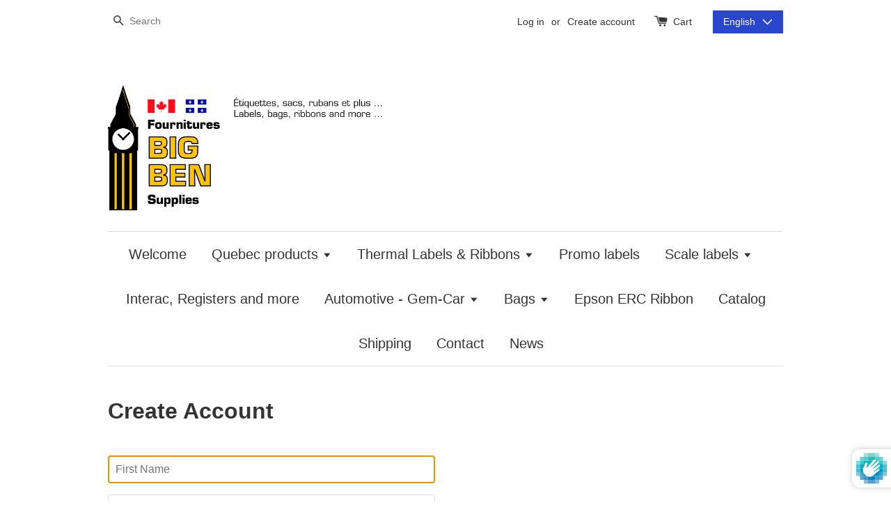

--- FILE ---
content_type: text/html; charset=utf-8
request_url: https://www.fournituresbigben.com/en/account/register
body_size: 12529
content:
<!doctype html>
<!--[if lt IE 7]><html class="no-js lt-ie9 lt-ie8 lt-ie7" lang="en"> <![endif]-->
<!--[if IE 7]><html class="no-js lt-ie9 lt-ie8" lang="en"> <![endif]-->
<!--[if IE 8]><html class="no-js lt-ie9" lang="en"> <![endif]-->
<!--[if IE 9 ]><html class="ie9 no-js"> <![endif]-->
<!--[if (gt IE 9)|!(IE)]><!--> <html class="no-js"> <!--<![endif]-->
<head>

  <!-- Basic page needs ================================================== -->
  <meta charset="utf-8">
  <meta http-equiv="X-UA-Compatible" content="IE=edge,chrome=1">

  

  <!-- Title and description ================================================== -->
  <title>
  Create Account &ndash; Fournitures Big Ben
  </title>

  
  
  <meta property="og:image" content= "https://cdn.shopify.com/s/files/1/1202/7006/t/1/assets/logo.png?12504384743524029627" />

  <!-- Social meta ================================================== -->
  

  <meta property="og:type" content="website">
  <meta property="og:title" content="Create Account">
  <meta property="og:url" content="https://www.fournituresbigben.com/en/account/register">
  
  <meta property="og:image" content="http://www.fournituresbigben.com/cdn/shop/t/4/assets/logo.png?v=60455539469401817201692946184">
  <meta property="og:image:secure_url" content="https://www.fournituresbigben.com/cdn/shop/t/4/assets/logo.png?v=60455539469401817201692946184">
  




<meta property="og:site_name" content="Fournitures Big Ben">



  <meta name="twitter:card" content="summary">





  
  <meta property="og:image" content="https://cdn.shopify.com/s/files/1/1202/7006/t/1/assets/logo.png?13592733425470957720" />

<meta property="og:description" content="Étiquettes Dymo, SmartLabel, Zebra, rouleau Interac et Caisse, sac de plastique et plus. Livraison gratuite pour les commandes de 100$ et plus" />

<meta property="og:url"content="https://www.fournituresbigben.com/" />

<meta property="og:title" content="Fournitures Big Ben" />


  <!-- Helpers ================================================== -->
  <link rel="canonical" href="https://www.fournituresbigben.com/en/account/register">
  <meta name="viewport" content="width=device-width,initial-scale=1">
  <meta name="theme-color" content="#2946cd">

  <!-- CSS ================================================== -->
  <link href="//www.fournituresbigben.com/cdn/shop/t/4/assets/timber.scss.css?v=111491870034647772351692946570" rel="stylesheet" type="text/css" media="all" />
  <link href="//www.fournituresbigben.com/cdn/shop/t/4/assets/theme.scss.css?v=11527665371192923311692952870" rel="stylesheet" type="text/css" media="all" />

  




  <!-- Header hook for plugins ================================================== -->
  <script>window.performance && window.performance.mark && window.performance.mark('shopify.content_for_header.start');</script><meta id="shopify-digital-wallet" name="shopify-digital-wallet" content="/12027006/digital_wallets/dialog">
<meta name="shopify-checkout-api-token" content="c44fa54d286a0ab81309194da3d0a9d0">
<meta id="in-context-paypal-metadata" data-shop-id="12027006" data-venmo-supported="false" data-environment="production" data-locale="en_US" data-paypal-v4="true" data-currency="CAD">
<link rel="alternate" hreflang="x-default" href="https://www.fournituresbigben.com/account/register">
<link rel="alternate" hreflang="en" href="https://www.fournituresbigben.com/en/account/register">
<script async="async" src="/checkouts/internal/preloads.js?locale=en-CA"></script>
<link rel="preconnect" href="https://shop.app" crossorigin="anonymous">
<script async="async" src="https://shop.app/checkouts/internal/preloads.js?locale=en-CA&shop_id=12027006" crossorigin="anonymous"></script>
<script id="shopify-features" type="application/json">{"accessToken":"c44fa54d286a0ab81309194da3d0a9d0","betas":["rich-media-storefront-analytics"],"domain":"www.fournituresbigben.com","predictiveSearch":true,"shopId":12027006,"locale":"en"}</script>
<script>var Shopify = Shopify || {};
Shopify.shop = "fournitures-big-ben.myshopify.com";
Shopify.locale = "en";
Shopify.currency = {"active":"CAD","rate":"1.0"};
Shopify.country = "CA";
Shopify.theme = {"name":"(ITG)launchpad-star","id":122354139222,"schema_name":null,"schema_version":null,"theme_store_id":null,"role":"main"};
Shopify.theme.handle = "null";
Shopify.theme.style = {"id":null,"handle":null};
Shopify.cdnHost = "www.fournituresbigben.com/cdn";
Shopify.routes = Shopify.routes || {};
Shopify.routes.root = "/en/";</script>
<script type="module">!function(o){(o.Shopify=o.Shopify||{}).modules=!0}(window);</script>
<script>!function(o){function n(){var o=[];function n(){o.push(Array.prototype.slice.apply(arguments))}return n.q=o,n}var t=o.Shopify=o.Shopify||{};t.loadFeatures=n(),t.autoloadFeatures=n()}(window);</script>
<script>
  window.ShopifyPay = window.ShopifyPay || {};
  window.ShopifyPay.apiHost = "shop.app\/pay";
  window.ShopifyPay.redirectState = null;
</script>
<script id="shop-js-analytics" type="application/json">{"pageType":"customers/register"}</script>
<script defer="defer" async type="module" src="//www.fournituresbigben.com/cdn/shopifycloud/shop-js/modules/v2/client.init-customer-accounts_ppedhqCH.en.esm.js"></script>
<script defer="defer" async type="module" src="//www.fournituresbigben.com/cdn/shopifycloud/shop-js/modules/v2/client.shop-login-button_CH1KUpOf.en.esm.js"></script>
<script defer="defer" async type="module" src="//www.fournituresbigben.com/cdn/shopifycloud/shop-js/modules/v2/chunk.common_CUHEfi5Q.esm.js"></script>
<script defer="defer" async type="module" src="//www.fournituresbigben.com/cdn/shopifycloud/shop-js/modules/v2/chunk.modal_BewljZkx.esm.js"></script>
<script defer="defer" async type="module" src="//www.fournituresbigben.com/cdn/shopifycloud/shop-js/modules/v2/client.init-customer-accounts-sign-up_aj7QGgYS.en.esm.js"></script>
<script type="module">
  await import("//www.fournituresbigben.com/cdn/shopifycloud/shop-js/modules/v2/client.init-customer-accounts_ppedhqCH.en.esm.js");
await import("//www.fournituresbigben.com/cdn/shopifycloud/shop-js/modules/v2/client.shop-login-button_CH1KUpOf.en.esm.js");
await import("//www.fournituresbigben.com/cdn/shopifycloud/shop-js/modules/v2/chunk.common_CUHEfi5Q.esm.js");
await import("//www.fournituresbigben.com/cdn/shopifycloud/shop-js/modules/v2/chunk.modal_BewljZkx.esm.js");
await import("//www.fournituresbigben.com/cdn/shopifycloud/shop-js/modules/v2/client.init-customer-accounts-sign-up_aj7QGgYS.en.esm.js");

  window.Shopify.SignInWithShop?.initCustomerAccounts?.(true, {"fedCMEnabled":true,"windoidEnabled":true});
window.Shopify.SignInWithShop?.initCustomerAccountsSignUp?.({"fedCMEnabled":true,"windoidEnabled":true});

</script>
<script defer="defer" async type="module" src="//www.fournituresbigben.com/cdn/shopifycloud/shop-js/modules/v2/client.init-shop-cart-sync_DtuiiIyl.en.esm.js"></script>
<script defer="defer" async type="module" src="//www.fournituresbigben.com/cdn/shopifycloud/shop-js/modules/v2/chunk.common_CUHEfi5Q.esm.js"></script>
<script type="module">
  await import("//www.fournituresbigben.com/cdn/shopifycloud/shop-js/modules/v2/client.init-shop-cart-sync_DtuiiIyl.en.esm.js");
await import("//www.fournituresbigben.com/cdn/shopifycloud/shop-js/modules/v2/chunk.common_CUHEfi5Q.esm.js");

  window.Shopify.SignInWithShop?.initShopCartSync?.({"fedCMEnabled":true,"windoidEnabled":true});

</script>
<script>
  window.Shopify = window.Shopify || {};
  if (!window.Shopify.featureAssets) window.Shopify.featureAssets = {};
  window.Shopify.featureAssets['shop-js'] = {"shop-cart-sync":["modules/v2/client.shop-cart-sync_DFoTY42P.en.esm.js","modules/v2/chunk.common_CUHEfi5Q.esm.js"],"init-fed-cm":["modules/v2/client.init-fed-cm_D2UNy1i2.en.esm.js","modules/v2/chunk.common_CUHEfi5Q.esm.js"],"init-shop-email-lookup-coordinator":["modules/v2/client.init-shop-email-lookup-coordinator_BQEe2rDt.en.esm.js","modules/v2/chunk.common_CUHEfi5Q.esm.js"],"shop-cash-offers":["modules/v2/client.shop-cash-offers_3CTtReFF.en.esm.js","modules/v2/chunk.common_CUHEfi5Q.esm.js","modules/v2/chunk.modal_BewljZkx.esm.js"],"shop-button":["modules/v2/client.shop-button_C6oxCjDL.en.esm.js","modules/v2/chunk.common_CUHEfi5Q.esm.js"],"init-windoid":["modules/v2/client.init-windoid_5pix8xhK.en.esm.js","modules/v2/chunk.common_CUHEfi5Q.esm.js"],"avatar":["modules/v2/client.avatar_BTnouDA3.en.esm.js"],"init-shop-cart-sync":["modules/v2/client.init-shop-cart-sync_DtuiiIyl.en.esm.js","modules/v2/chunk.common_CUHEfi5Q.esm.js"],"shop-toast-manager":["modules/v2/client.shop-toast-manager_BYv_8cH1.en.esm.js","modules/v2/chunk.common_CUHEfi5Q.esm.js"],"pay-button":["modules/v2/client.pay-button_FnF9EIkY.en.esm.js","modules/v2/chunk.common_CUHEfi5Q.esm.js"],"shop-login-button":["modules/v2/client.shop-login-button_CH1KUpOf.en.esm.js","modules/v2/chunk.common_CUHEfi5Q.esm.js","modules/v2/chunk.modal_BewljZkx.esm.js"],"init-customer-accounts-sign-up":["modules/v2/client.init-customer-accounts-sign-up_aj7QGgYS.en.esm.js","modules/v2/client.shop-login-button_CH1KUpOf.en.esm.js","modules/v2/chunk.common_CUHEfi5Q.esm.js","modules/v2/chunk.modal_BewljZkx.esm.js"],"init-shop-for-new-customer-accounts":["modules/v2/client.init-shop-for-new-customer-accounts_NbnYRf_7.en.esm.js","modules/v2/client.shop-login-button_CH1KUpOf.en.esm.js","modules/v2/chunk.common_CUHEfi5Q.esm.js","modules/v2/chunk.modal_BewljZkx.esm.js"],"init-customer-accounts":["modules/v2/client.init-customer-accounts_ppedhqCH.en.esm.js","modules/v2/client.shop-login-button_CH1KUpOf.en.esm.js","modules/v2/chunk.common_CUHEfi5Q.esm.js","modules/v2/chunk.modal_BewljZkx.esm.js"],"shop-follow-button":["modules/v2/client.shop-follow-button_CMIBBa6u.en.esm.js","modules/v2/chunk.common_CUHEfi5Q.esm.js","modules/v2/chunk.modal_BewljZkx.esm.js"],"lead-capture":["modules/v2/client.lead-capture_But0hIyf.en.esm.js","modules/v2/chunk.common_CUHEfi5Q.esm.js","modules/v2/chunk.modal_BewljZkx.esm.js"],"checkout-modal":["modules/v2/client.checkout-modal_BBxc70dQ.en.esm.js","modules/v2/chunk.common_CUHEfi5Q.esm.js","modules/v2/chunk.modal_BewljZkx.esm.js"],"shop-login":["modules/v2/client.shop-login_hM3Q17Kl.en.esm.js","modules/v2/chunk.common_CUHEfi5Q.esm.js","modules/v2/chunk.modal_BewljZkx.esm.js"],"payment-terms":["modules/v2/client.payment-terms_CAtGlQYS.en.esm.js","modules/v2/chunk.common_CUHEfi5Q.esm.js","modules/v2/chunk.modal_BewljZkx.esm.js"]};
</script>
<script id="__st">var __st={"a":12027006,"offset":-18000,"reqid":"509cbf66-5bd5-4bb9-a849-31863072ca7a-1766964591","pageurl":"www.fournituresbigben.com\/en\/account\/register","u":"a636995ab4fd"};</script>
<script>window.ShopifyPaypalV4VisibilityTracking = true;</script>
<script id="captcha-bootstrap">!function(){'use strict';const t='contact',e='account',n='new_comment',o=[[t,t],['blogs',n],['comments',n],[t,'customer']],c=[[e,'customer_login'],[e,'guest_login'],[e,'recover_customer_password'],[e,'create_customer']],r=t=>t.map((([t,e])=>`form[action*='/${t}']:not([data-nocaptcha='true']) input[name='form_type'][value='${e}']`)).join(','),a=t=>()=>t?[...document.querySelectorAll(t)].map((t=>t.form)):[];function s(){const t=[...o],e=r(t);return a(e)}const i='password',u='form_key',d=['recaptcha-v3-token','g-recaptcha-response','h-captcha-response',i],f=()=>{try{return window.sessionStorage}catch{return}},m='__shopify_v',_=t=>t.elements[u];function p(t,e,n=!1){try{const o=window.sessionStorage,c=JSON.parse(o.getItem(e)),{data:r}=function(t){const{data:e,action:n}=t;return t[m]||n?{data:e,action:n}:{data:t,action:n}}(c);for(const[e,n]of Object.entries(r))t.elements[e]&&(t.elements[e].value=n);n&&o.removeItem(e)}catch(o){console.error('form repopulation failed',{error:o})}}const l='form_type',E='cptcha';function T(t){t.dataset[E]=!0}const w=window,h=w.document,L='Shopify',v='ce_forms',y='captcha';let A=!1;((t,e)=>{const n=(g='f06e6c50-85a8-45c8-87d0-21a2b65856fe',I='https://cdn.shopify.com/shopifycloud/storefront-forms-hcaptcha/ce_storefront_forms_captcha_hcaptcha.v1.5.2.iife.js',D={infoText:'Protected by hCaptcha',privacyText:'Privacy',termsText:'Terms'},(t,e,n)=>{const o=w[L][v],c=o.bindForm;if(c)return c(t,g,e,D).then(n);var r;o.q.push([[t,g,e,D],n]),r=I,A||(h.body.append(Object.assign(h.createElement('script'),{id:'captcha-provider',async:!0,src:r})),A=!0)});var g,I,D;w[L]=w[L]||{},w[L][v]=w[L][v]||{},w[L][v].q=[],w[L][y]=w[L][y]||{},w[L][y].protect=function(t,e){n(t,void 0,e),T(t)},Object.freeze(w[L][y]),function(t,e,n,w,h,L){const[v,y,A,g]=function(t,e,n){const i=e?o:[],u=t?c:[],d=[...i,...u],f=r(d),m=r(i),_=r(d.filter((([t,e])=>n.includes(e))));return[a(f),a(m),a(_),s()]}(w,h,L),I=t=>{const e=t.target;return e instanceof HTMLFormElement?e:e&&e.form},D=t=>v().includes(t);t.addEventListener('submit',(t=>{const e=I(t);if(!e)return;const n=D(e)&&!e.dataset.hcaptchaBound&&!e.dataset.recaptchaBound,o=_(e),c=g().includes(e)&&(!o||!o.value);(n||c)&&t.preventDefault(),c&&!n&&(function(t){try{if(!f())return;!function(t){const e=f();if(!e)return;const n=_(t);if(!n)return;const o=n.value;o&&e.removeItem(o)}(t);const e=Array.from(Array(32),(()=>Math.random().toString(36)[2])).join('');!function(t,e){_(t)||t.append(Object.assign(document.createElement('input'),{type:'hidden',name:u})),t.elements[u].value=e}(t,e),function(t,e){const n=f();if(!n)return;const o=[...t.querySelectorAll(`input[type='${i}']`)].map((({name:t})=>t)),c=[...d,...o],r={};for(const[a,s]of new FormData(t).entries())c.includes(a)||(r[a]=s);n.setItem(e,JSON.stringify({[m]:1,action:t.action,data:r}))}(t,e)}catch(e){console.error('failed to persist form',e)}}(e),e.submit())}));const S=(t,e)=>{t&&!t.dataset[E]&&(n(t,e.some((e=>e===t))),T(t))};for(const o of['focusin','change'])t.addEventListener(o,(t=>{const e=I(t);D(e)&&S(e,y())}));const B=e.get('form_key'),M=e.get(l),P=B&&M;t.addEventListener('DOMContentLoaded',(()=>{const t=y();if(P)for(const e of t)e.elements[l].value===M&&p(e,B);[...new Set([...A(),...v().filter((t=>'true'===t.dataset.shopifyCaptcha))])].forEach((e=>S(e,t)))}))}(h,new URLSearchParams(w.location.search),n,t,e,['guest_login'])})(!0,!0)}();</script>
<script integrity="sha256-4kQ18oKyAcykRKYeNunJcIwy7WH5gtpwJnB7kiuLZ1E=" data-source-attribution="shopify.loadfeatures" defer="defer" src="//www.fournituresbigben.com/cdn/shopifycloud/storefront/assets/storefront/load_feature-a0a9edcb.js" crossorigin="anonymous"></script>
<script crossorigin="anonymous" defer="defer" src="//www.fournituresbigben.com/cdn/shopifycloud/storefront/assets/shopify_pay/storefront-65b4c6d7.js?v=20250812"></script>
<script data-source-attribution="shopify.dynamic_checkout.dynamic.init">var Shopify=Shopify||{};Shopify.PaymentButton=Shopify.PaymentButton||{isStorefrontPortableWallets:!0,init:function(){window.Shopify.PaymentButton.init=function(){};var t=document.createElement("script");t.src="https://www.fournituresbigben.com/cdn/shopifycloud/portable-wallets/latest/portable-wallets.en.js",t.type="module",document.head.appendChild(t)}};
</script>
<script data-source-attribution="shopify.dynamic_checkout.buyer_consent">
  function portableWalletsHideBuyerConsent(e){var t=document.getElementById("shopify-buyer-consent"),n=document.getElementById("shopify-subscription-policy-button");t&&n&&(t.classList.add("hidden"),t.setAttribute("aria-hidden","true"),n.removeEventListener("click",e))}function portableWalletsShowBuyerConsent(e){var t=document.getElementById("shopify-buyer-consent"),n=document.getElementById("shopify-subscription-policy-button");t&&n&&(t.classList.remove("hidden"),t.removeAttribute("aria-hidden"),n.addEventListener("click",e))}window.Shopify?.PaymentButton&&(window.Shopify.PaymentButton.hideBuyerConsent=portableWalletsHideBuyerConsent,window.Shopify.PaymentButton.showBuyerConsent=portableWalletsShowBuyerConsent);
</script>
<script data-source-attribution="shopify.dynamic_checkout.cart.bootstrap">document.addEventListener("DOMContentLoaded",(function(){function t(){return document.querySelector("shopify-accelerated-checkout-cart, shopify-accelerated-checkout")}if(t())Shopify.PaymentButton.init();else{new MutationObserver((function(e,n){t()&&(Shopify.PaymentButton.init(),n.disconnect())})).observe(document.body,{childList:!0,subtree:!0})}}));
</script>
<link id="shopify-accelerated-checkout-styles" rel="stylesheet" media="screen" href="https://www.fournituresbigben.com/cdn/shopifycloud/portable-wallets/latest/accelerated-checkout-backwards-compat.css" crossorigin="anonymous">
<style id="shopify-accelerated-checkout-cart">
        #shopify-buyer-consent {
  margin-top: 1em;
  display: inline-block;
  width: 100%;
}

#shopify-buyer-consent.hidden {
  display: none;
}

#shopify-subscription-policy-button {
  background: none;
  border: none;
  padding: 0;
  text-decoration: underline;
  font-size: inherit;
  cursor: pointer;
}

#shopify-subscription-policy-button::before {
  box-shadow: none;
}

      </style>

<script>window.performance && window.performance.mark && window.performance.mark('shopify.content_for_header.end');</script>

  

<!--[if lt IE 9]>
<script src="//cdnjs.cloudflare.com/ajax/libs/html5shiv/3.7.2/html5shiv.min.js" type="text/javascript"></script>
<script src="//www.fournituresbigben.com/cdn/shop/t/4/assets/respond.min.js?v=52248677837542619231692946184" type="text/javascript"></script>
<link href="//www.fournituresbigben.com/cdn/shop/t/4/assets/respond-proxy.html" id="respond-proxy" rel="respond-proxy" />
<link href="//www.fournituresbigben.com/search?q=43a3b4129cb615d7bf9596ae752aa865" id="respond-redirect" rel="respond-redirect" />
<script src="//www.fournituresbigben.com/search?q=43a3b4129cb615d7bf9596ae752aa865" type="text/javascript"></script>
<![endif]-->



  <script src="//ajax.googleapis.com/ajax/libs/jquery/1.11.0/jquery.min.js" type="text/javascript"></script>
  <script src="//www.fournituresbigben.com/cdn/shop/t/4/assets/modernizr.min.js?v=26620055551102246001692946184" type="text/javascript"></script>

  
  
    <script src="//www.fournituresbigben.com/cdn/shopifycloud/storefront/assets/themes_support/shopify_common-5f594365.js" type="text/javascript"></script>
  

<link href="https://monorail-edge.shopifysvc.com" rel="dns-prefetch">
<script>(function(){if ("sendBeacon" in navigator && "performance" in window) {try {var session_token_from_headers = performance.getEntriesByType('navigation')[0].serverTiming.find(x => x.name == '_s').description;} catch {var session_token_from_headers = undefined;}var session_cookie_matches = document.cookie.match(/_shopify_s=([^;]*)/);var session_token_from_cookie = session_cookie_matches && session_cookie_matches.length === 2 ? session_cookie_matches[1] : "";var session_token = session_token_from_headers || session_token_from_cookie || "";function handle_abandonment_event(e) {var entries = performance.getEntries().filter(function(entry) {return /monorail-edge.shopifysvc.com/.test(entry.name);});if (!window.abandonment_tracked && entries.length === 0) {window.abandonment_tracked = true;var currentMs = Date.now();var navigation_start = performance.timing.navigationStart;var payload = {shop_id: 12027006,url: window.location.href,navigation_start,duration: currentMs - navigation_start,session_token,page_type: "customers/register"};window.navigator.sendBeacon("https://monorail-edge.shopifysvc.com/v1/produce", JSON.stringify({schema_id: "online_store_buyer_site_abandonment/1.1",payload: payload,metadata: {event_created_at_ms: currentMs,event_sent_at_ms: currentMs}}));}}window.addEventListener('pagehide', handle_abandonment_event);}}());</script>
<script id="web-pixels-manager-setup">(function e(e,d,r,n,o){if(void 0===o&&(o={}),!Boolean(null===(a=null===(i=window.Shopify)||void 0===i?void 0:i.analytics)||void 0===a?void 0:a.replayQueue)){var i,a;window.Shopify=window.Shopify||{};var t=window.Shopify;t.analytics=t.analytics||{};var s=t.analytics;s.replayQueue=[],s.publish=function(e,d,r){return s.replayQueue.push([e,d,r]),!0};try{self.performance.mark("wpm:start")}catch(e){}var l=function(){var e={modern:/Edge?\/(1{2}[4-9]|1[2-9]\d|[2-9]\d{2}|\d{4,})\.\d+(\.\d+|)|Firefox\/(1{2}[4-9]|1[2-9]\d|[2-9]\d{2}|\d{4,})\.\d+(\.\d+|)|Chrom(ium|e)\/(9{2}|\d{3,})\.\d+(\.\d+|)|(Maci|X1{2}).+ Version\/(15\.\d+|(1[6-9]|[2-9]\d|\d{3,})\.\d+)([,.]\d+|)( \(\w+\)|)( Mobile\/\w+|) Safari\/|Chrome.+OPR\/(9{2}|\d{3,})\.\d+\.\d+|(CPU[ +]OS|iPhone[ +]OS|CPU[ +]iPhone|CPU IPhone OS|CPU iPad OS)[ +]+(15[._]\d+|(1[6-9]|[2-9]\d|\d{3,})[._]\d+)([._]\d+|)|Android:?[ /-](13[3-9]|1[4-9]\d|[2-9]\d{2}|\d{4,})(\.\d+|)(\.\d+|)|Android.+Firefox\/(13[5-9]|1[4-9]\d|[2-9]\d{2}|\d{4,})\.\d+(\.\d+|)|Android.+Chrom(ium|e)\/(13[3-9]|1[4-9]\d|[2-9]\d{2}|\d{4,})\.\d+(\.\d+|)|SamsungBrowser\/([2-9]\d|\d{3,})\.\d+/,legacy:/Edge?\/(1[6-9]|[2-9]\d|\d{3,})\.\d+(\.\d+|)|Firefox\/(5[4-9]|[6-9]\d|\d{3,})\.\d+(\.\d+|)|Chrom(ium|e)\/(5[1-9]|[6-9]\d|\d{3,})\.\d+(\.\d+|)([\d.]+$|.*Safari\/(?![\d.]+ Edge\/[\d.]+$))|(Maci|X1{2}).+ Version\/(10\.\d+|(1[1-9]|[2-9]\d|\d{3,})\.\d+)([,.]\d+|)( \(\w+\)|)( Mobile\/\w+|) Safari\/|Chrome.+OPR\/(3[89]|[4-9]\d|\d{3,})\.\d+\.\d+|(CPU[ +]OS|iPhone[ +]OS|CPU[ +]iPhone|CPU IPhone OS|CPU iPad OS)[ +]+(10[._]\d+|(1[1-9]|[2-9]\d|\d{3,})[._]\d+)([._]\d+|)|Android:?[ /-](13[3-9]|1[4-9]\d|[2-9]\d{2}|\d{4,})(\.\d+|)(\.\d+|)|Mobile Safari.+OPR\/([89]\d|\d{3,})\.\d+\.\d+|Android.+Firefox\/(13[5-9]|1[4-9]\d|[2-9]\d{2}|\d{4,})\.\d+(\.\d+|)|Android.+Chrom(ium|e)\/(13[3-9]|1[4-9]\d|[2-9]\d{2}|\d{4,})\.\d+(\.\d+|)|Android.+(UC? ?Browser|UCWEB|U3)[ /]?(15\.([5-9]|\d{2,})|(1[6-9]|[2-9]\d|\d{3,})\.\d+)\.\d+|SamsungBrowser\/(5\.\d+|([6-9]|\d{2,})\.\d+)|Android.+MQ{2}Browser\/(14(\.(9|\d{2,})|)|(1[5-9]|[2-9]\d|\d{3,})(\.\d+|))(\.\d+|)|K[Aa][Ii]OS\/(3\.\d+|([4-9]|\d{2,})\.\d+)(\.\d+|)/},d=e.modern,r=e.legacy,n=navigator.userAgent;return n.match(d)?"modern":n.match(r)?"legacy":"unknown"}(),u="modern"===l?"modern":"legacy",c=(null!=n?n:{modern:"",legacy:""})[u],f=function(e){return[e.baseUrl,"/wpm","/b",e.hashVersion,"modern"===e.buildTarget?"m":"l",".js"].join("")}({baseUrl:d,hashVersion:r,buildTarget:u}),m=function(e){var d=e.version,r=e.bundleTarget,n=e.surface,o=e.pageUrl,i=e.monorailEndpoint;return{emit:function(e){var a=e.status,t=e.errorMsg,s=(new Date).getTime(),l=JSON.stringify({metadata:{event_sent_at_ms:s},events:[{schema_id:"web_pixels_manager_load/3.1",payload:{version:d,bundle_target:r,page_url:o,status:a,surface:n,error_msg:t},metadata:{event_created_at_ms:s}}]});if(!i)return console&&console.warn&&console.warn("[Web Pixels Manager] No Monorail endpoint provided, skipping logging."),!1;try{return self.navigator.sendBeacon.bind(self.navigator)(i,l)}catch(e){}var u=new XMLHttpRequest;try{return u.open("POST",i,!0),u.setRequestHeader("Content-Type","text/plain"),u.send(l),!0}catch(e){return console&&console.warn&&console.warn("[Web Pixels Manager] Got an unhandled error while logging to Monorail."),!1}}}}({version:r,bundleTarget:l,surface:e.surface,pageUrl:self.location.href,monorailEndpoint:e.monorailEndpoint});try{o.browserTarget=l,function(e){var d=e.src,r=e.async,n=void 0===r||r,o=e.onload,i=e.onerror,a=e.sri,t=e.scriptDataAttributes,s=void 0===t?{}:t,l=document.createElement("script"),u=document.querySelector("head"),c=document.querySelector("body");if(l.async=n,l.src=d,a&&(l.integrity=a,l.crossOrigin="anonymous"),s)for(var f in s)if(Object.prototype.hasOwnProperty.call(s,f))try{l.dataset[f]=s[f]}catch(e){}if(o&&l.addEventListener("load",o),i&&l.addEventListener("error",i),u)u.appendChild(l);else{if(!c)throw new Error("Did not find a head or body element to append the script");c.appendChild(l)}}({src:f,async:!0,onload:function(){if(!function(){var e,d;return Boolean(null===(d=null===(e=window.Shopify)||void 0===e?void 0:e.analytics)||void 0===d?void 0:d.initialized)}()){var d=window.webPixelsManager.init(e)||void 0;if(d){var r=window.Shopify.analytics;r.replayQueue.forEach((function(e){var r=e[0],n=e[1],o=e[2];d.publishCustomEvent(r,n,o)})),r.replayQueue=[],r.publish=d.publishCustomEvent,r.visitor=d.visitor,r.initialized=!0}}},onerror:function(){return m.emit({status:"failed",errorMsg:"".concat(f," has failed to load")})},sri:function(e){var d=/^sha384-[A-Za-z0-9+/=]+$/;return"string"==typeof e&&d.test(e)}(c)?c:"",scriptDataAttributes:o}),m.emit({status:"loading"})}catch(e){m.emit({status:"failed",errorMsg:(null==e?void 0:e.message)||"Unknown error"})}}})({shopId: 12027006,storefrontBaseUrl: "https://www.fournituresbigben.com",extensionsBaseUrl: "https://extensions.shopifycdn.com/cdn/shopifycloud/web-pixels-manager",monorailEndpoint: "https://monorail-edge.shopifysvc.com/unstable/produce_batch",surface: "storefront-renderer",enabledBetaFlags: ["2dca8a86","a0d5f9d2"],webPixelsConfigList: [{"id":"shopify-app-pixel","configuration":"{}","eventPayloadVersion":"v1","runtimeContext":"STRICT","scriptVersion":"0450","apiClientId":"shopify-pixel","type":"APP","privacyPurposes":["ANALYTICS","MARKETING"]},{"id":"shopify-custom-pixel","eventPayloadVersion":"v1","runtimeContext":"LAX","scriptVersion":"0450","apiClientId":"shopify-pixel","type":"CUSTOM","privacyPurposes":["ANALYTICS","MARKETING"]}],isMerchantRequest: false,initData: {"shop":{"name":"Fournitures Big Ben","paymentSettings":{"currencyCode":"CAD"},"myshopifyDomain":"fournitures-big-ben.myshopify.com","countryCode":"CA","storefrontUrl":"https:\/\/www.fournituresbigben.com\/en"},"customer":null,"cart":null,"checkout":null,"productVariants":[],"purchasingCompany":null},},"https://www.fournituresbigben.com/cdn","da62cc92w68dfea28pcf9825a4m392e00d0",{"modern":"","legacy":""},{"shopId":"12027006","storefrontBaseUrl":"https:\/\/www.fournituresbigben.com","extensionBaseUrl":"https:\/\/extensions.shopifycdn.com\/cdn\/shopifycloud\/web-pixels-manager","surface":"storefront-renderer","enabledBetaFlags":"[\"2dca8a86\", \"a0d5f9d2\"]","isMerchantRequest":"false","hashVersion":"da62cc92w68dfea28pcf9825a4m392e00d0","publish":"custom","events":"[[\"page_viewed\",{}]]"});</script><script>
  window.ShopifyAnalytics = window.ShopifyAnalytics || {};
  window.ShopifyAnalytics.meta = window.ShopifyAnalytics.meta || {};
  window.ShopifyAnalytics.meta.currency = 'CAD';
  var meta = {"page":{"requestId":"509cbf66-5bd5-4bb9-a849-31863072ca7a-1766964591"}};
  for (var attr in meta) {
    window.ShopifyAnalytics.meta[attr] = meta[attr];
  }
</script>
<script class="analytics">
  (function () {
    var customDocumentWrite = function(content) {
      var jquery = null;

      if (window.jQuery) {
        jquery = window.jQuery;
      } else if (window.Checkout && window.Checkout.$) {
        jquery = window.Checkout.$;
      }

      if (jquery) {
        jquery('body').append(content);
      }
    };

    var hasLoggedConversion = function(token) {
      if (token) {
        return document.cookie.indexOf('loggedConversion=' + token) !== -1;
      }
      return false;
    }

    var setCookieIfConversion = function(token) {
      if (token) {
        var twoMonthsFromNow = new Date(Date.now());
        twoMonthsFromNow.setMonth(twoMonthsFromNow.getMonth() + 2);

        document.cookie = 'loggedConversion=' + token + '; expires=' + twoMonthsFromNow;
      }
    }

    var trekkie = window.ShopifyAnalytics.lib = window.trekkie = window.trekkie || [];
    if (trekkie.integrations) {
      return;
    }
    trekkie.methods = [
      'identify',
      'page',
      'ready',
      'track',
      'trackForm',
      'trackLink'
    ];
    trekkie.factory = function(method) {
      return function() {
        var args = Array.prototype.slice.call(arguments);
        args.unshift(method);
        trekkie.push(args);
        return trekkie;
      };
    };
    for (var i = 0; i < trekkie.methods.length; i++) {
      var key = trekkie.methods[i];
      trekkie[key] = trekkie.factory(key);
    }
    trekkie.load = function(config) {
      trekkie.config = config || {};
      trekkie.config.initialDocumentCookie = document.cookie;
      var first = document.getElementsByTagName('script')[0];
      var script = document.createElement('script');
      script.type = 'text/javascript';
      script.onerror = function(e) {
        var scriptFallback = document.createElement('script');
        scriptFallback.type = 'text/javascript';
        scriptFallback.onerror = function(error) {
                var Monorail = {
      produce: function produce(monorailDomain, schemaId, payload) {
        var currentMs = new Date().getTime();
        var event = {
          schema_id: schemaId,
          payload: payload,
          metadata: {
            event_created_at_ms: currentMs,
            event_sent_at_ms: currentMs
          }
        };
        return Monorail.sendRequest("https://" + monorailDomain + "/v1/produce", JSON.stringify(event));
      },
      sendRequest: function sendRequest(endpointUrl, payload) {
        // Try the sendBeacon API
        if (window && window.navigator && typeof window.navigator.sendBeacon === 'function' && typeof window.Blob === 'function' && !Monorail.isIos12()) {
          var blobData = new window.Blob([payload], {
            type: 'text/plain'
          });

          if (window.navigator.sendBeacon(endpointUrl, blobData)) {
            return true;
          } // sendBeacon was not successful

        } // XHR beacon

        var xhr = new XMLHttpRequest();

        try {
          xhr.open('POST', endpointUrl);
          xhr.setRequestHeader('Content-Type', 'text/plain');
          xhr.send(payload);
        } catch (e) {
          console.log(e);
        }

        return false;
      },
      isIos12: function isIos12() {
        return window.navigator.userAgent.lastIndexOf('iPhone; CPU iPhone OS 12_') !== -1 || window.navigator.userAgent.lastIndexOf('iPad; CPU OS 12_') !== -1;
      }
    };
    Monorail.produce('monorail-edge.shopifysvc.com',
      'trekkie_storefront_load_errors/1.1',
      {shop_id: 12027006,
      theme_id: 122354139222,
      app_name: "storefront",
      context_url: window.location.href,
      source_url: "//www.fournituresbigben.com/cdn/s/trekkie.storefront.8f32c7f0b513e73f3235c26245676203e1209161.min.js"});

        };
        scriptFallback.async = true;
        scriptFallback.src = '//www.fournituresbigben.com/cdn/s/trekkie.storefront.8f32c7f0b513e73f3235c26245676203e1209161.min.js';
        first.parentNode.insertBefore(scriptFallback, first);
      };
      script.async = true;
      script.src = '//www.fournituresbigben.com/cdn/s/trekkie.storefront.8f32c7f0b513e73f3235c26245676203e1209161.min.js';
      first.parentNode.insertBefore(script, first);
    };
    trekkie.load(
      {"Trekkie":{"appName":"storefront","development":false,"defaultAttributes":{"shopId":12027006,"isMerchantRequest":null,"themeId":122354139222,"themeCityHash":"2996470511001875110","contentLanguage":"en","currency":"CAD","eventMetadataId":"7f791d1d-31a3-40df-ae28-4a9bf7dd44a2"},"isServerSideCookieWritingEnabled":true,"monorailRegion":"shop_domain","enabledBetaFlags":["65f19447"]},"Session Attribution":{},"S2S":{"facebookCapiEnabled":false,"source":"trekkie-storefront-renderer","apiClientId":580111}}
    );

    var loaded = false;
    trekkie.ready(function() {
      if (loaded) return;
      loaded = true;

      window.ShopifyAnalytics.lib = window.trekkie;

      var originalDocumentWrite = document.write;
      document.write = customDocumentWrite;
      try { window.ShopifyAnalytics.merchantGoogleAnalytics.call(this); } catch(error) {};
      document.write = originalDocumentWrite;

      window.ShopifyAnalytics.lib.page(null,{"requestId":"509cbf66-5bd5-4bb9-a849-31863072ca7a-1766964591","shopifyEmitted":true});

      var match = window.location.pathname.match(/checkouts\/(.+)\/(thank_you|post_purchase)/)
      var token = match? match[1]: undefined;
      if (!hasLoggedConversion(token)) {
        setCookieIfConversion(token);
        
      }
    });


        var eventsListenerScript = document.createElement('script');
        eventsListenerScript.async = true;
        eventsListenerScript.src = "//www.fournituresbigben.com/cdn/shopifycloud/storefront/assets/shop_events_listener-3da45d37.js";
        document.getElementsByTagName('head')[0].appendChild(eventsListenerScript);

})();</script>
<script
  defer
  src="https://www.fournituresbigben.com/cdn/shopifycloud/perf-kit/shopify-perf-kit-2.1.2.min.js"
  data-application="storefront-renderer"
  data-shop-id="12027006"
  data-render-region="gcp-us-east1"
  data-page-type="customers/register"
  data-theme-instance-id="122354139222"
  data-theme-name=""
  data-theme-version=""
  data-monorail-region="shop_domain"
  data-resource-timing-sampling-rate="10"
  data-shs="true"
  data-shs-beacon="true"
  data-shs-export-with-fetch="true"
  data-shs-logs-sample-rate="1"
  data-shs-beacon-endpoint="https://www.fournituresbigben.com/api/collect"
></script>
</head>

<body id="create-account" class="template-customers-register" >

  <div class="header-bar">
  <div class="wrapper medium-down--hide">
    <div class="large--display-table itg-language">

      <div class="header-bar__left large--display-table-cell">

        

        

        
          
            <div class="header-bar__module header-bar__search">
              


  <form action="/search" method="get" class="header-bar__search-form clearfix" role="search">
    
    <button type="submit" class="btn icon-fallback-text header-bar__search-submit">
      <span class="icon icon-search" aria-hidden="true"></span>
      <span class="fallback-text">Search</span>
    </button>
    <input type="search" name="q" value="" aria-label="Search" class="header-bar__search-input" placeholder="Search">
  </form>


            </div>
          
        

      </div>

      <div class="header-bar__right large--display-table-cell">

        
          <ul class="header-bar__module header-bar__module--list">
            
              <li>
                <a href="/en/account/login" id="customer_login_link">Log in</a>
              </li>
              <li>
                or
              </li>
              <li>
                <a href="/en/account/register" id="customer_register_link">Create account</a>
              </li>
            
          </ul>
        

        <div class="header-bar__module">
          <span class="header-bar__sep" aria-hidden="true"></span>
          <a href="/en/cart" class="cart-page-link">
            <span class="icon icon-cart header-bar__cart-icon" aria-hidden="true"></span>
          </a>
        </div>

        <div class="header-bar__module">
          <a href="/en/cart" class="cart-page-link">
            Cart<span class="hidden-count">:</span>
            <span class="cart-count header-bar__cart-count hidden-count">0</span>
          </a>
        </div>

        
          
        

      </div>
         <div class="header-bar__center large--display-table-cell">
       
  <localization-form>
    <form method="post" action="/en/localization" id="localization_form" accept-charset="UTF-8" class="shopify-localization-form" enctype="multipart/form-data"><input type="hidden" name="form_type" value="localization" /><input type="hidden" name="utf8" value="✓" /><input type="hidden" name="_method" value="put" /><input type="hidden" name="return_to" value="/en/account/register" />
      <div class="disclosure">
        <button type="button" class="disclosure__button" aria-expanded="false" aria-controls="LanguageList">
          English

          <svg aria-hidden="true" focusable="false" role="presentation" class="icon icon-caret" viewBox="0 0 10 6">
            <path fill-rule="evenodd" clip-rule="evenodd" d="M9.354.646a.5.5 0 00-.708 0L5 4.293 1.354.646a.5.5 0 00-.708.708l4 4a.5.5 0 00.708 0l4-4a.5.5 0 000-.708z" fill="currentColor">
          </svg>
        </button>

        <ul id="LanguageList" role="list" class="disclosure__list" hidden>
          
            <li class="disclosure__item" tabindex="-1">
              <a href="#" hreflang="fr" lang="fr" data-value="fr">
                Français
              </a>
            </li>
          
            <li class="disclosure__item" tabindex="-1">
              <a href="#" aria-current="true" hreflang="en" lang="en" data-value="en">
                English
              </a>
            </li>
          
        </ul>

        <input type="hidden" name="language_code" value="en">
      </div>
    </form>
  </localization-form>

         </div>
    </div>
  </div>
  <div class="wrapper large--hide">
    <button type="button" class="mobile-nav-trigger" id="MobileNavTrigger">
      <span class="icon icon-hamburger" aria-hidden="true"></span>
      Menu
    </button>
    <a href="/en/cart" class="cart-page-link mobile-cart-page-link">
      <span class="icon icon-cart header-bar__cart-icon" aria-hidden="true"></span>
      Cart
      <span class="cart-count  hidden-count">0</span>
    </a>
  </div>
  <ul id="MobileNav" class="mobile-nav large--hide">
  
  
  
  <li class="mobile-nav__link" aria-haspopup="true">
    
      <a href="/en" class="mobile-nav">
        Welcome
      </a>
    
  </li>
  
  
  <li class="mobile-nav__link" aria-haspopup="true">
    
      <a href="/en" class="mobile-nav__sublist-trigger">
        Quebec products
        <span class="icon-fallback-text mobile-nav__sublist-expand">
  <span class="icon icon-plus" aria-hidden="true"></span>
  <span class="fallback-text">+</span>
</span>
<span class="icon-fallback-text mobile-nav__sublist-contract">
  <span class="icon icon-minus" aria-hidden="true"></span>
  <span class="fallback-text">-</span>
</span>
      </a>
      <ul class="mobile-nav__sublist">  
        
          <li class="mobile-nav__sublist-link">
            <a href="/en/collections/balance">Scale Labels</a>
          </li>
        
          <li class="mobile-nav__sublist-link">
            <a href="/en/collections/etiquettes-de-promotion">Promo Labels</a>
          </li>
        
          <li class="mobile-nav__sublist-link">
            <a href="/en/collections/thermique-du-quebec">Thermal Labels</a>
          </li>
        
      </ul>
    
  </li>
  
  
  <li class="mobile-nav__link" aria-haspopup="true">
    
      <a href="/en" class="mobile-nav__sublist-trigger">
        Thermal Labels & Ribbons
        <span class="icon-fallback-text mobile-nav__sublist-expand">
  <span class="icon icon-plus" aria-hidden="true"></span>
  <span class="fallback-text">+</span>
</span>
<span class="icon-fallback-text mobile-nav__sublist-contract">
  <span class="icon icon-minus" aria-hidden="true"></span>
  <span class="fallback-text">-</span>
</span>
      </a>
      <ul class="mobile-nav__sublist">  
        
          <li class="mobile-nav__sublist-link">
            <a href="/en/collections/etiquettes-de-tablette">Shelf Labels</a>
          </li>
        
          <li class="mobile-nav__sublist-link">
            <a href="/en/collections/brother">Brother DK</a>
          </li>
        
          <li class="mobile-nav__sublist-link">
            <a href="/en/collections/brother-p-touch">Brother P-Touch</a>
          </li>
        
          <li class="mobile-nav__sublist-link">
            <a href="/en/collections/citizen">Citizen</a>
          </li>
        
          <li class="mobile-nav__sublist-link">
            <a href="/en/collections/cognitive">Cognitive GPT</a>
          </li>
        
          <li class="mobile-nav__sublist-link">
            <a href="/en/collections/datamax-oneil">Datamax-O'neil</a>
          </li>
        
          <li class="mobile-nav__sublist-link">
            <a href="/en/collections/dymo-label-writer">Dymo Label Writer</a>
          </li>
        
          <li class="mobile-nav__sublist-link">
            <a href="/en/collections/dymo-label-writer-1">Dymo Letratag</a>
          </li>
        
          <li class="mobile-nav__sublist-link">
            <a href="/en/collections/dymo-label-manager">Dymo Label Manager</a>
          </li>
        
          <li class="mobile-nav__sublist-link">
            <a href="/en/collections/intermec">Intermec</a>
          </li>
        
          <li class="mobile-nav__sublist-link">
            <a href="/en/collections/postek">Postek</a>
          </li>
        
          <li class="mobile-nav__sublist-link">
            <a href="/en/collections/sato-argox">Sato Argox</a>
          </li>
        
          <li class="mobile-nav__sublist-link">
            <a href="/en/collections/seiko">Seiko Smart Label</a>
          </li>
        
          <li class="mobile-nav__sublist-link">
            <a href="/en/collections/toshiba-tec">Toshiba-Tec</a>
          </li>
        
          <li class="mobile-nav__sublist-link">
            <a href="/en/collections/tsc">TSC</a>
          </li>
        
          <li class="mobile-nav__sublist-link">
            <a href="/en/collections/wasp">Wasp</a>
          </li>
        
          <li class="mobile-nav__sublist-link">
            <a href="/en/collections/zebra">Zebra-Eltron</a>
          </li>
        
      </ul>
    
  </li>
  
  
  <li class="mobile-nav__link" aria-haspopup="true">
    
      <a href="/en/collections/etiquettes-de-promotion" class="mobile-nav">
        Promo labels
      </a>
    
  </li>
  
  
  <li class="mobile-nav__link" aria-haspopup="true">
    
      <a href="/en" class="mobile-nav__sublist-trigger">
        Scale labels
        <span class="icon-fallback-text mobile-nav__sublist-expand">
  <span class="icon icon-plus" aria-hidden="true"></span>
  <span class="fallback-text">+</span>
</span>
<span class="icon-fallback-text mobile-nav__sublist-contract">
  <span class="icon icon-minus" aria-hidden="true"></span>
  <span class="fallback-text">-</span>
</span>
      </a>
      <ul class="mobile-nav__sublist">  
        
          <li class="mobile-nav__sublist-link">
            <a href="/en/collections/bizerba">Bizerba</a>
          </li>
        
          <li class="mobile-nav__sublist-link">
            <a href="/en/collections/digi">DIGI</a>
          </li>
        
          <li class="mobile-nav__sublist-link">
            <a href="/en/collections/hobart">Hobart</a>
          </li>
        
          <li class="mobile-nav__sublist-link">
            <a href="/en/collections/ishida">Ishida</a>
          </li>
        
          <li class="mobile-nav__sublist-link">
            <a href="/en/collections/kilotech">Kilotech</a>
          </li>
        
          <li class="mobile-nav__sublist-link">
            <a href="/en/collections/tec">Tec</a>
          </li>
        
          <li class="mobile-nav__sublist-link">
            <a href="/en/collections/toledo">Toledo</a>
          </li>
        
      </ul>
    
  </li>
  
  
  <li class="mobile-nav__link" aria-haspopup="true">
    
      <a href="/en/collections/ruban-thermiques-et-bond" class="mobile-nav">
        Interac, Registers and more
      </a>
    
  </li>
  
  
  <li class="mobile-nav__link" aria-haspopup="true">
    
      <a href="/en/collections/garage-automobile" class="mobile-nav__sublist-trigger">
        Automotive - Gem-Car
        <span class="icon-fallback-text mobile-nav__sublist-expand">
  <span class="icon icon-plus" aria-hidden="true"></span>
  <span class="fallback-text">+</span>
</span>
<span class="icon-fallback-text mobile-nav__sublist-contract">
  <span class="icon icon-minus" aria-hidden="true"></span>
  <span class="fallback-text">-</span>
</span>
      </a>
      <ul class="mobile-nav__sublist">  
        
          <li class="mobile-nav__sublist-link">
            <a href="/en/collections/garage-automobile">Garage Automobile</a>
          </li>
        
      </ul>
    
  </li>
  
  
  <li class="mobile-nav__link" aria-haspopup="true">
    
      <a href="/en" class="mobile-nav__sublist-trigger">
        Bags
        <span class="icon-fallback-text mobile-nav__sublist-expand">
  <span class="icon icon-plus" aria-hidden="true"></span>
  <span class="fallback-text">+</span>
</span>
<span class="icon-fallback-text mobile-nav__sublist-contract">
  <span class="icon icon-minus" aria-hidden="true"></span>
  <span class="fallback-text">-</span>
</span>
      </a>
      <ul class="mobile-nav__sublist">  
        
          <li class="mobile-nav__sublist-link">
            <a href="/en/collections/sacs">Plastic Bags</a>
          </li>
        
          <li class="mobile-nav__sublist-link">
            <a href="/en/collections/sacs-reutilisables">Generic Reusable Bags</a>
          </li>
        
          <li class="mobile-nav__sublist-link">
            <a href="/en/collections/sac-reutilisables-personnalises">Custom Reusable Bags</a>
          </li>
        
      </ul>
    
  </li>
  
  
  <li class="mobile-nav__link" aria-haspopup="true">
    
      <a href="/en/collections/rubans-epson" class="mobile-nav">
        Epson ERC Ribbon
      </a>
    
  </li>
  
  
  <li class="mobile-nav__link" aria-haspopup="true">
    
      <a href="/en/collections/all" class="mobile-nav">
        Catalog
      </a>
    
  </li>
  
  
  <li class="mobile-nav__link" aria-haspopup="true">
    
      <a href="/en/pages/expedition" class="mobile-nav">
        Shipping
      </a>
    
  </li>
  
  
  <li class="mobile-nav__link" aria-haspopup="true">
    
      <a href="/en/pages/about-us" class="mobile-nav">
        Contact
      </a>
    
  </li>
  
  
  <li class="mobile-nav__link" aria-haspopup="true">
    
      <a href="/en/blogs/blog" class="mobile-nav">
        News
      </a>
    
  </li>
  

  
    
      <li class="mobile-nav__link">
        <a href="/en/account/login" id="customer_login_link">Log in</a>
      </li>
      
        <li class="mobile-nav__link">
          <a href="/en/account/register" id="customer_register_link">Create account</a>
        </li>
      
    
  
  
  <li class="mobile-nav__link">
    
      <div class="header-bar__module header-bar__search">
        


  <form action="/search" method="get" class="header-bar__search-form clearfix" role="search">
    
    <button type="submit" class="btn icon-fallback-text header-bar__search-submit">
      <span class="icon icon-search" aria-hidden="true"></span>
      <span class="fallback-text">Search</span>
    </button>
    <input type="search" name="q" value="" aria-label="Search" class="header-bar__search-input" placeholder="Search">
  </form>


      </div>
    
  </li>
     <li class="mobile-nav__link">
       
  <localization-form>
    <form method="post" action="/en/localization" id="localization_form" accept-charset="UTF-8" class="shopify-localization-form" enctype="multipart/form-data"><input type="hidden" name="form_type" value="localization" /><input type="hidden" name="utf8" value="✓" /><input type="hidden" name="_method" value="put" /><input type="hidden" name="return_to" value="/en/account/register" />
      <div class="disclosure">
        <button type="button" class="disclosure__button" aria-expanded="false" aria-controls="LanguageList">
          English

          <svg aria-hidden="true" focusable="false" role="presentation" class="icon icon-caret" viewBox="0 0 10 6">
            <path fill-rule="evenodd" clip-rule="evenodd" d="M9.354.646a.5.5 0 00-.708 0L5 4.293 1.354.646a.5.5 0 00-.708.708l4 4a.5.5 0 00.708 0l4-4a.5.5 0 000-.708z" fill="currentColor">
          </svg>
        </button>

        <ul id="LanguageList" role="list" class="disclosure__list" hidden>
          
            <li class="disclosure__item" tabindex="-1">
              <a href="#" hreflang="fr" lang="fr" data-value="fr">
                Français
              </a>
            </li>
          
            <li class="disclosure__item" tabindex="-1">
              <a href="#" aria-current="true" hreflang="en" lang="en" data-value="en">
                English
              </a>
            </li>
          
        </ul>

        <input type="hidden" name="language_code" value="en">
      </div>
    </form>
  </localization-form>

         </li>
</ul>

</div>


  <header class="site-header" role="banner">
    <div class="wrapper">

      

      <div class="grid--full">
        <div class="grid__item">
          
            <div class="h1 site-header__logo large--left" itemscope itemtype="http://schema.org/Organization">
          
            
              <a href="/en" class="logo-wrapper" itemprop="url">
                <img src="//www.fournituresbigben.com/cdn/shop/t/4/assets/logo.png?v=60455539469401817201692946184" alt="Fournitures Big Ben" itemprop="logo">
              </a>
            
          
            </div>
          
          
        </div>
      </div>
      <div class="grid--full medium-down--hide">
        <div class="grid__item">
          
<ul class="site-nav" id="AccessibleNav">
  
    
    
    
      <li >
        <a href="/en" class="site-nav__link">Welcome</a>
      </li>
    
  
    
    
    
      <li class="site-nav--has-dropdown" aria-haspopup="true">
        <a href="/en" class="site-nav__link">
          Quebec products
          <span class="icon-fallback-text">
            <span class="icon icon-arrow-down" aria-hidden="true"></span>
          </span>
        </a>
        <ul class="site-nav__dropdown">
          
            <li>
              <a href="/en/collections/balance" class="site-nav__link">Scale Labels</a>
            </li>
          
            <li>
              <a href="/en/collections/etiquettes-de-promotion" class="site-nav__link">Promo Labels</a>
            </li>
          
            <li>
              <a href="/en/collections/thermique-du-quebec" class="site-nav__link">Thermal Labels</a>
            </li>
          
        </ul>
      </li>
    
  
    
    
    
      <li class="site-nav--has-dropdown" aria-haspopup="true">
        <a href="/en" class="site-nav__link">
          Thermal Labels & Ribbons
          <span class="icon-fallback-text">
            <span class="icon icon-arrow-down" aria-hidden="true"></span>
          </span>
        </a>
        <ul class="site-nav__dropdown">
          
            <li>
              <a href="/en/collections/etiquettes-de-tablette" class="site-nav__link">Shelf Labels</a>
            </li>
          
            <li>
              <a href="/en/collections/brother" class="site-nav__link">Brother DK</a>
            </li>
          
            <li>
              <a href="/en/collections/brother-p-touch" class="site-nav__link">Brother P-Touch</a>
            </li>
          
            <li>
              <a href="/en/collections/citizen" class="site-nav__link">Citizen</a>
            </li>
          
            <li>
              <a href="/en/collections/cognitive" class="site-nav__link">Cognitive GPT</a>
            </li>
          
            <li>
              <a href="/en/collections/datamax-oneil" class="site-nav__link">Datamax-O&#39;neil</a>
            </li>
          
            <li>
              <a href="/en/collections/dymo-label-writer" class="site-nav__link">Dymo Label Writer</a>
            </li>
          
            <li>
              <a href="/en/collections/dymo-label-writer-1" class="site-nav__link">Dymo Letratag</a>
            </li>
          
            <li>
              <a href="/en/collections/dymo-label-manager" class="site-nav__link">Dymo Label Manager</a>
            </li>
          
            <li>
              <a href="/en/collections/intermec" class="site-nav__link">Intermec</a>
            </li>
          
            <li>
              <a href="/en/collections/postek" class="site-nav__link">Postek</a>
            </li>
          
            <li>
              <a href="/en/collections/sato-argox" class="site-nav__link">Sato Argox</a>
            </li>
          
            <li>
              <a href="/en/collections/seiko" class="site-nav__link">Seiko Smart Label</a>
            </li>
          
            <li>
              <a href="/en/collections/toshiba-tec" class="site-nav__link">Toshiba-Tec</a>
            </li>
          
            <li>
              <a href="/en/collections/tsc" class="site-nav__link">TSC</a>
            </li>
          
            <li>
              <a href="/en/collections/wasp" class="site-nav__link">Wasp</a>
            </li>
          
            <li>
              <a href="/en/collections/zebra" class="site-nav__link">Zebra-Eltron</a>
            </li>
          
        </ul>
      </li>
    
  
    
    
    
      <li >
        <a href="/en/collections/etiquettes-de-promotion" class="site-nav__link">Promo labels</a>
      </li>
    
  
    
    
    
      <li class="site-nav--has-dropdown" aria-haspopup="true">
        <a href="/en" class="site-nav__link">
          Scale labels
          <span class="icon-fallback-text">
            <span class="icon icon-arrow-down" aria-hidden="true"></span>
          </span>
        </a>
        <ul class="site-nav__dropdown">
          
            <li>
              <a href="/en/collections/bizerba" class="site-nav__link">Bizerba</a>
            </li>
          
            <li>
              <a href="/en/collections/digi" class="site-nav__link">DIGI</a>
            </li>
          
            <li>
              <a href="/en/collections/hobart" class="site-nav__link">Hobart</a>
            </li>
          
            <li>
              <a href="/en/collections/ishida" class="site-nav__link">Ishida</a>
            </li>
          
            <li>
              <a href="/en/collections/kilotech" class="site-nav__link">Kilotech</a>
            </li>
          
            <li>
              <a href="/en/collections/tec" class="site-nav__link">Tec</a>
            </li>
          
            <li>
              <a href="/en/collections/toledo" class="site-nav__link">Toledo</a>
            </li>
          
        </ul>
      </li>
    
  
    
    
    
      <li >
        <a href="/en/collections/ruban-thermiques-et-bond" class="site-nav__link">Interac, Registers and more</a>
      </li>
    
  
    
    
    
      <li class="site-nav--has-dropdown" aria-haspopup="true">
        <a href="/en/collections/garage-automobile" class="site-nav__link">
          Automotive - Gem-Car
          <span class="icon-fallback-text">
            <span class="icon icon-arrow-down" aria-hidden="true"></span>
          </span>
        </a>
        <ul class="site-nav__dropdown">
          
            <li>
              <a href="/en/collections/garage-automobile" class="site-nav__link">Garage Automobile</a>
            </li>
          
        </ul>
      </li>
    
  
    
    
    
      <li class="site-nav--has-dropdown" aria-haspopup="true">
        <a href="/en" class="site-nav__link">
          Bags
          <span class="icon-fallback-text">
            <span class="icon icon-arrow-down" aria-hidden="true"></span>
          </span>
        </a>
        <ul class="site-nav__dropdown">
          
            <li>
              <a href="/en/collections/sacs" class="site-nav__link">Plastic Bags</a>
            </li>
          
            <li>
              <a href="/en/collections/sacs-reutilisables" class="site-nav__link">Generic Reusable Bags</a>
            </li>
          
            <li>
              <a href="/en/collections/sac-reutilisables-personnalises" class="site-nav__link">Custom Reusable Bags</a>
            </li>
          
        </ul>
      </li>
    
  
    
    
    
      <li >
        <a href="/en/collections/rubans-epson" class="site-nav__link">Epson ERC Ribbon</a>
      </li>
    
  
    
    
    
      <li >
        <a href="/en/collections/all" class="site-nav__link">Catalog</a>
      </li>
    
  
    
    
    
      <li >
        <a href="/en/pages/expedition" class="site-nav__link">Shipping</a>
      </li>
    
  
    
    
    
      <li >
        <a href="/en/pages/about-us" class="site-nav__link">Contact</a>
      </li>
    
  
    
    
    
      <li >
        <a href="/en/blogs/blog" class="site-nav__link">News</a>
      </li>
    
  
</ul>

        </div>
      </div>

      

    </div>
  </header>
  <main class="wrapper main-content" role="main">
    <div class="grid">
        <div class="grid__item">
          <div class="grid">

  <div class="grid__item large--one-half small--text-center">

    <div class="section-header section-header--large">
      <h1 class="section-header__title">Create Account</h1>
    </div>

    
    <form method="post" action="/en/account" id="create_customer" accept-charset="UTF-8" data-login-with-shop-sign-up="true"><input type="hidden" name="form_type" value="create_customer" /><input type="hidden" name="utf8" value="✓" />

      

      <label for="FirstName" class="label--hidden">First Name</label>
      <input type="text" name="customer[first_name]" id="FirstName" placeholder="First Name"  autocapitalize="words" autofocus>

      <label for="LastName" class="label--hidden">Last Name</label>
      <input type="text" name="customer[last_name]" id="LastName" placeholder="Last Name"  autocapitalize="words">

      <label for="Email" class="label--hidden">Email</label>
      <input type="email" name="customer[email]" id="Email" placeholder="Email"  autocorrect="off" autocapitalize="off">

      <label for="CreatePassword" class="label--hidden">Password</label>
      <input type="password" name="customer[password]" id="CreatePassword" placeholder="Password" >

      <p>
        <input type="submit" value="Create" class="btn">
      </p>
      <a href="https://www.fournituresbigben.com">Return to Store</a>

    </form>

  </div>

</div>

        </div>
    </div>
  </main>

  <footer class="site-footer small--text-center" role="contentinfo">

    <div class="wrapper">

      <div class="grid-uniform">

        
        
        
        
        
        
        
        

        

        
          <div class="grid__item large--one-half medium--one-half site-footer__links article">
            <h4><a href="/blogs/news">Latest News</a></h4>
            
            <p class="h5"><a href="/en/blogs/blog/nous-embauchons" title="">We're hiring!</a></p>
            
            
            <p>Join our team! Position: F, Full-Time/Part-Time We are looking for a Finisher. We are a family business located in Mascouche working in the field of self-adhesive labels and other packaging...</p>
            
          </div>
        

        

        

        
          <div class="grid__item large--one-half medium--one-half">
            <h4>Follow Us</h4>
              
              <ul class="inline-list social-icons">
  
  
    <li>
      <a class="icon-fallback-text" href="https://www.facebook.com/bigbenfourniture/" title="Fournitures Big Ben on Facebook">
        <span class="icon icon-facebook" aria-hidden="true"></span>
        <span class="fallback-text">Facebook</span>
      </a>
    </li>
  
  
  
  
  
  
  
  
  
</ul>

          </div>
        

        

        
      </div>

      <hr class="hr--small hr--clear">

      
        
        <div class="grid">
           <div class="grid__item text-center">
             <ul class="inline-list payment-icons">
               
                 <li>
                   <img src="//www.fournituresbigben.com/cdn/shopifycloud/storefront/assets/payment_icons/american_express-1efdc6a3.svg">
                 </li>
               
                 <li>
                   <img src="//www.fournituresbigben.com/cdn/shopifycloud/storefront/assets/payment_icons/diners_club-678e3046.svg">
                 </li>
               
                 <li>
                   <img src="//www.fournituresbigben.com/cdn/shopifycloud/storefront/assets/payment_icons/discover-59880595.svg">
                 </li>
               
                 <li>
                   <img src="//www.fournituresbigben.com/cdn/shopifycloud/storefront/assets/payment_icons/master-54b5a7ce.svg">
                 </li>
               
                 <li>
                   <img src="//www.fournituresbigben.com/cdn/shopifycloud/storefront/assets/payment_icons/paypal-a7c68b85.svg">
                 </li>
               
                 <li>
                   <img src="//www.fournituresbigben.com/cdn/shopifycloud/storefront/assets/payment_icons/shopify_pay-925ab76d.svg">
                 </li>
               
                 <li>
                   <img src="//www.fournituresbigben.com/cdn/shopifycloud/storefront/assets/payment_icons/visa-65d650f7.svg">
                 </li>
               
             </ul>
           </div>
         </div>
         
       

       <div class="grid">
         <div class="grid__item text-center">
           <p class="site-footer__links">Copyright &copy; 2025, <a href="/" title="">Fournitures Big Ben</a>. </p>
         </div>
       </div>

    </div>

  </footer>

  

  

  <script src="//www.fournituresbigben.com/cdn/shop/t/4/assets/fastclick.min.js?v=29723458539410922371692946184" type="text/javascript"></script>
  <script src="//www.fournituresbigben.com/cdn/shop/t/4/assets/timber.js?v=26526583228822475811692946184" type="text/javascript"></script>
  <script src="//www.fournituresbigben.com/cdn/shop/t/4/assets/theme.js?v=87389325017820038921692948100" type="text/javascript"></script>

  

  

</body>
</html>
<script>
  (function(i,s,o,g,r,a,m){i['GoogleAnalyticsObject']=r;i[r]=i[r]||function(){
  (i[r].q=i[r].q||[]).push(arguments)},i[r].l=1*new Date();a=s.createElement(o),
  m=s.getElementsByTagName(o)[0];a.async=1;a.src=g;m.parentNode.insertBefore(a,m)
  })(window,document,'script','https://www.google-analytics.com/analytics.js','ga');

  ga('create', 'UA-85157219-1', 'auto');
  ga('send', 'pageview');

</script>

--- FILE ---
content_type: text/plain
request_url: https://www.google-analytics.com/j/collect?v=1&_v=j102&a=1726560970&t=pageview&_s=1&dl=https%3A%2F%2Fwww.fournituresbigben.com%2Fen%2Faccount%2Fregister&ul=en-us%40posix&dt=Create%20Account%20%E2%80%93%20Fournitures%20Big%20Ben&sr=1280x720&vp=1280x720&_u=IEBAAEABAAAAACAAI~&jid=1950915512&gjid=1171702190&cid=1200393966.1766964593&tid=UA-85157219-1&_gid=1144147779.1766964593&_r=1&_slc=1&z=1225890224
body_size: -453
content:
2,cG-NTR6CCMPKJ

--- FILE ---
content_type: text/javascript
request_url: https://www.fournituresbigben.com/cdn/shop/t/4/assets/fastclick.min.js?v=29723458539410922371692946184
body_size: 1613
content:
/*
 FastClick: polyfill to remove click delays on browsers with touch UIs.

 @version 1.0.3
 @codingstandard ftlabs-jsv2
 @copyright The Financial Times Limited [All Rights Reserved]
 @license MIT License (see LICENSE.txt)
*/
(function(){"use strict";function e(t,r){function s(e,t){return function(){return e.apply(t,arguments)}}var i;r=r||{};this.trackingClick=false;this.trackingClickStart=0;this.targetElement=null;this.touchStartX=0;this.touchStartY=0;this.lastTouchIdentifier=0;this.touchBoundary=r.touchBoundary||10;this.layer=t;this.tapDelay=r.tapDelay||200;this.tapTimeout=r.tapTimeout||700;if(e.notNeeded(t)){return}var o=["onMouse","onClick","onTouchStart","onTouchMove","onTouchEnd","onTouchCancel"];var u=this;for(var a=0,f=o.length;a<f;a++){u[o[a]]=s(u[o[a]],u)}if(n){t.addEventListener("mouseover",this.onMouse,true);t.addEventListener("mousedown",this.onMouse,true);t.addEventListener("mouseup",this.onMouse,true)}t.addEventListener("click",this.onClick,true);t.addEventListener("touchstart",this.onTouchStart,false);t.addEventListener("touchmove",this.onTouchMove,false);t.addEventListener("touchend",this.onTouchEnd,false);t.addEventListener("touchcancel",this.onTouchCancel,false);if(!Event.prototype.stopImmediatePropagation){t.removeEventListener=function(e,n,r){var i=Node.prototype.removeEventListener;if(e==="click"){i.call(t,e,n.hijacked||n,r)}else{i.call(t,e,n,r)}};t.addEventListener=function(e,n,r){var i=Node.prototype.addEventListener;if(e==="click"){i.call(t,e,n.hijacked||(n.hijacked=function(e){if(!e.propagationStopped){n(e)}}),r)}else{i.call(t,e,n,r)}}}if(typeof t.onclick==="function"){i=t.onclick;t.addEventListener("click",function(e){i(e)},false);t.onclick=null}}var t=navigator.userAgent.indexOf("Windows Phone")>=0;var n=navigator.userAgent.indexOf("Android")>0&&!t;var r=/iP(ad|hone|od)/.test(navigator.userAgent)&&!t;var i=r&&/OS 4_\d(_\d)?/.test(navigator.userAgent);var s=r&&/OS ([6-9]|\d{2})_\d/.test(navigator.userAgent);var o=navigator.userAgent.indexOf("BB10")>0;e.prototype.needsClick=function(e){switch(e.nodeName.toLowerCase()){case"button":case"select":case"textarea":if(e.disabled){return true}break;case"input":if(r&&e.type==="file"||e.disabled){return true}break;case"label":case"iframe":case"video":return true}return/\bneedsclick\b/.test(e.className)};e.prototype.needsFocus=function(e){switch(e.nodeName.toLowerCase()){case"textarea":return true;case"select":return!n;case"input":switch(e.type){case"button":case"checkbox":case"file":case"image":case"radio":case"submit":return false}return!e.disabled&&!e.readOnly;default:return/\bneedsfocus\b/.test(e.className)}};e.prototype.sendClick=function(e,t){var n,r;if(document.activeElement&&document.activeElement!==e){document.activeElement.blur()}r=t.changedTouches[0];n=document.createEvent("MouseEvents");n.initMouseEvent(this.determineEventType(e),true,true,window,1,r.screenX,r.screenY,r.clientX,r.clientY,false,false,false,false,0,null);n.forwardedTouchEvent=true;e.dispatchEvent(n)};e.prototype.determineEventType=function(e){if(n&&e.tagName.toLowerCase()==="select"){return"mousedown"}return"click"};e.prototype.focus=function(e){var t;if(r&&e.setSelectionRange&&e.type.indexOf("date")!==0&&e.type!=="time"&&e.type!=="month"){t=e.value.length;e.setSelectionRange(t,t)}else{e.focus()}};e.prototype.updateScrollParent=function(e){var t,n;t=e.fastClickScrollParent;if(!t||!t.contains(e)){n=e;do{if(n.scrollHeight>n.offsetHeight){t=n;e.fastClickScrollParent=n;break}n=n.parentElement}while(n)}if(t){t.fastClickLastScrollTop=t.scrollTop}};e.prototype.getTargetElementFromEventTarget=function(e){if(e.nodeType===Node.TEXT_NODE){return e.parentNode}return e};e.prototype.onTouchStart=function(e){var t,n,s;if(e.targetTouches.length>1){return true}t=this.getTargetElementFromEventTarget(e.target);n=e.targetTouches[0];if(r){s=window.getSelection();if(s.rangeCount&&!s.isCollapsed){return true}if(!i){if(n.identifier&&n.identifier===this.lastTouchIdentifier){e.preventDefault();return false}this.lastTouchIdentifier=n.identifier;this.updateScrollParent(t)}}this.trackingClick=true;this.trackingClickStart=e.timeStamp;this.targetElement=t;this.touchStartX=n.pageX;this.touchStartY=n.pageY;if(e.timeStamp-this.lastClickTime<this.tapDelay){e.preventDefault()}return true};e.prototype.touchHasMoved=function(e){var t=e.changedTouches[0],n=this.touchBoundary;if(Math.abs(t.pageX-this.touchStartX)>n||Math.abs(t.pageY-this.touchStartY)>n){return true}return false};e.prototype.onTouchMove=function(e){if(!this.trackingClick){return true}if(this.targetElement!==this.getTargetElementFromEventTarget(e.target)||this.touchHasMoved(e)){this.trackingClick=false;this.targetElement=null}return true};e.prototype.findControl=function(e){if(e.control!==undefined){return e.control}if(e.htmlFor){return document.getElementById(e.htmlFor)}return e.querySelector("button, input:not([type=hidden]), keygen, meter, output, progress, select, textarea")};e.prototype.onTouchEnd=function(e){var t,o,u,a,f,l=this.targetElement;if(!this.trackingClick){return true}if(e.timeStamp-this.lastClickTime<this.tapDelay){this.cancelNextClick=true;return true}if(e.timeStamp-this.trackingClickStart>this.tapTimeout){return true}this.cancelNextClick=false;this.lastClickTime=e.timeStamp;o=this.trackingClickStart;this.trackingClick=false;this.trackingClickStart=0;if(s){f=e.changedTouches[0];l=document.elementFromPoint(f.pageX-window.pageXOffset,f.pageY-window.pageYOffset)||l;l.fastClickScrollParent=this.targetElement.fastClickScrollParent}u=l.tagName.toLowerCase();if(u==="label"){t=this.findControl(l);if(t){this.focus(l);if(n){return false}l=t}}else if(this.needsFocus(l)){if(e.timeStamp-o>100||r&&window.top!==window&&u==="input"){this.targetElement=null;return false}this.focus(l);this.sendClick(l,e);if(!r||u!=="select"){this.targetElement=null;e.preventDefault()}return false}if(r&&!i){a=l.fastClickScrollParent;if(a&&a.fastClickLastScrollTop!==a.scrollTop){return true}}if(!this.needsClick(l)){e.preventDefault();this.sendClick(l,e)}return false};e.prototype.onTouchCancel=function(){this.trackingClick=false;this.targetElement=null};e.prototype.onMouse=function(e){if(!this.targetElement){return true}if(e.forwardedTouchEvent){return true}if(!e.cancelable){return true}if(!this.needsClick(this.targetElement)||this.cancelNextClick){if(e.stopImmediatePropagation){e.stopImmediatePropagation()}else{e.propagationStopped=true}e.stopPropagation();e.preventDefault();return false}return true};e.prototype.onClick=function(e){var t;if(this.trackingClick){this.targetElement=null;this.trackingClick=false;return true}if(e.target.type==="submit"&&e.detail===0){return true}t=this.onMouse(e);if(!t){this.targetElement=null}return t};e.prototype.destroy=function(){var e=this.layer;if(n){e.removeEventListener("mouseover",this.onMouse,true);e.removeEventListener("mousedown",this.onMouse,true);e.removeEventListener("mouseup",this.onMouse,true)}e.removeEventListener("click",this.onClick,true);e.removeEventListener("touchstart",this.onTouchStart,false);e.removeEventListener("touchmove",this.onTouchMove,false);e.removeEventListener("touchend",this.onTouchEnd,false);e.removeEventListener("touchcancel",this.onTouchCancel,false)};e.notNeeded=function(e){var t;var r;var i;if(typeof window.ontouchstart==="undefined"){return true}r=+(/Chrome\/([0-9]+)/.exec(navigator.userAgent)||[,0])[1];if(r){if(n){t=document.querySelector("meta[name=viewport]");if(t){if(t.content.indexOf("user-scalable=no")!==-1){return true}if(r>31&&document.documentElement.scrollWidth<=window.outerWidth){return true}}}else{return true}}if(o){i=navigator.userAgent.match(/Version\/([0-9]*)\.([0-9]*)/);if(i[1]>=10&&i[2]>=3){t=document.querySelector("meta[name=viewport]");if(t){if(t.content.indexOf("user-scalable=no")!==-1){return true}if(document.documentElement.scrollWidth<=window.outerWidth){return true}}}}if(e.style.msTouchAction==="none"){return true}if(e.style.touchAction==="none"){return true}return false};e.attach=function(t,n){return new e(t,n)};if(typeof define=="function"&&typeof define.amd=="object"&&define.amd){define(function(){return e})}else if(typeof module!=="undefined"&&module.exports){module.exports=e.attach;module.exports.FastClick=e}else{window.FastClick=e}})()
